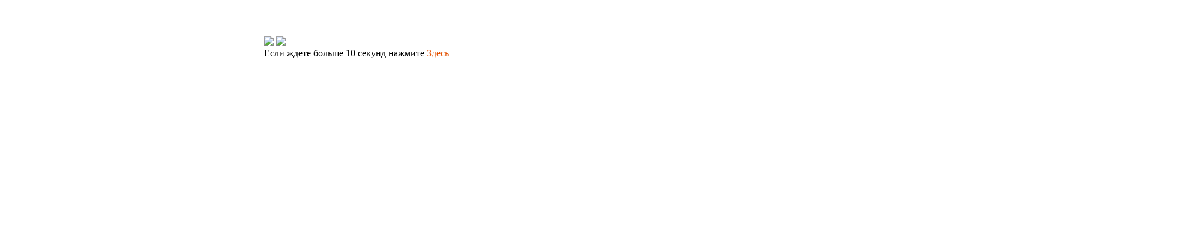

--- FILE ---
content_type: text/html; charset=UTF-8
request_url: http://its.sumy.ua/projects/MakDen/
body_size: 9218
content:
<!DOCTYPE html PUBLIC "-//W3C//DTD XHTML 1.0 Transitional//EN" "http://www.w3.org/TR/xhtml1/DTD/xhtml1-transitional.dtd">
<html xmlns="http://www.w3.org/1999/xhtml">
<head>
<link rel="icon" href="/images/favicon.ico" type="image/x-icon">
<link rel="shortcut icon" href="/images/favicon.ico" type="image/x-icon"> 
<meta http-equiv="X-UA-Compatible" content="IE=EmulateIE7" />
<meta http-equiv="Content-Type" content="text/html; charset=UTF-8" />
<link href="/bitrix/js/main/core/css/core.css?1349610510" type="text/css" rel="stylesheet" />
<link href="/bitrix/templates/modern/components/bitrix/search.title/head/style.css?1349611069" type="text/css" rel="stylesheet" />
<link href="/bitrix/templates/modern/components/bitrix/news/success_history/bitrix/news.detail/.default/style.css?1449137727" type="text/css" rel="stylesheet" />
<link href="/bitrix/components/franchise/franchise.calendar/templates/.default/style.css?1349610532" type="text/css" rel="stylesheet" />
<link href="/bitrix/templates/modern/styles.css?1527776399" type="text/css" rel="stylesheet" />
<link href="/bitrix/templates/modern/template_styles.css?1528189878" type="text/css" rel="stylesheet" />
<script type="text/javascript" src="/bitrix/js/main/core/core.js?1349610510"></script>
<script type="text/javascript">BX.message({'LANGUAGE_ID':'ru','FORMAT_DATE':'DD.MM.YYYY','FORMAT_DATETIME':'DD.MM.YYYY HH:MI:SS','COOKIE_PREFIX':'BITRIX_SM','bitrix_sessid':'8d655a2e8e7da69ebabdb509c159b9e8','SITE_ID':'s1','JS_CORE_LOADING':'Загрузка...','JS_CORE_WINDOW_CLOSE':'Закрыть','JS_CORE_WINDOW_EXPAND':'Развернуть','JS_CORE_WINDOW_NARROW':'Свернуть в окно','JS_CORE_WINDOW_SAVE':'Сохранить','JS_CORE_WINDOW_CANCEL':'Отменить','JS_CORE_H':'ч','JS_CORE_M':'м','JS_CORE_S':'с'})</script>
<script type="text/javascript" src="/bitrix/js/main/core/core_ajax.js?1349610510"></script>
<script type="text/javascript" src="/bitrix/js/main/session.js?1349610510"></script>
<script type="text/javascript">
bxSession.Expand(1440, '8d655a2e8e7da69ebabdb509c159b9e8', false, 'ffeba3902b7d02506f690da4618a2605');
</script>
<script type="text/javascript" src="/bitrix/components/bitrix/search.title/script.js?1349610547"></script>
<title>Рекомендаційний лист ЧПКФ &quot; Издательство &quot;МакДен&quot; - Внедренные решения - ФОП Казбан О.М.</title>

<link href="/bitrix/templates/modern/styles_addition.css" rel="stylesheet" type="text/css" />
	<script src="/bitrix/templates/modern/js/jquery.min.js"></script>
	<script src="/bitrix/templates/modern/js/jquery.easing.1.3.js"></script>
	<script src="/bitrix/templates/modern/js/slides.min.jquery.js"></script>
	<script src="/bitrix/templates/modern/js/jquery.cookie.js"></script>
<link href="/bitrix/templates/modern/up.css" rel="stylesheet" type="text/css" />	
<script type="text/javascript" src="/bitrix/templates/modern/js/up.js"></script>
<script type="text/javascript" src="/bitrix/templates/modern/js/radio.js"></script>
<script  type='text/javascript' >
		$(document).ready(function() {		
			$('.close a').click(function() {
				var textSize = $(this).parent().attr('class');
				$('.avt1').removeClass('avt avt1').addClass('avt');
				return false;
			});
			$('#slides').slides({
				play: 10000,
				pause: 10000,
				hoverPause: true
			});
			$('#dialog').jqm();
	});
</script>
<!--[if IE]>
<link href="/bitrix/templates/modern/styles_ie.css" rel="stylesheet" type="text/css" />
<![endif]-->
<!--[if IE 7]>
<link href="/bitrix/templates/modern/styles_ie7.css" rel="stylesheet" type="text/css" />
<![endif]-->
<!--[if IE 6]>
<link href="/bitrix/templates/modern/styles_ie6.css" rel="stylesheet" type="text/css" />
<script type="text/javascript" src="/bitrix/templates/modern/js/DD_belatedPNG.js"></script>
<script type="text/javascript">
DD_belatedPNG.fix('div, ul, li, span, img, a');
</script>
<![endif]-->
</head>
<body>






<style>

.parent {
z-index:100000;
	background:white;
    width: 100%;
    height: 100%;
    position: absolute;
    top: 0;
    left: 0;
    overflow: auto;
}
.parent1 {
z-index:1;
	background:white;
    width: 100%;
    height: 100%;
    position: absolute;
    top: 0;
    left: 0;
    overflow: auto;
}

.block{
    width: 400px;
    height: 400px;
    position: absolute;
    top: 50%;
    left: 50%;
    margin: -300px 0 0 -200px;
}
.logo{
	margin-top:-120px;
}
.content_red{
	font-family:Tahoma;
}

a.redirect_link{
	text-decoration:none;
	font-family:Tahoma;
	color:#e35100;
	border-radius:16px;
	
}

a.redirect_link:hover{
	color:#4090ff;
	outline:none;
}
</style>

<div class="parent1"></div>
<div class="parent">

<div class="block">
<span align="center" class="content_red">
<img src="loading.gif">
<img class="logo" src="itlab_logo.png"><br/>
	Если ждете больше 10 секунд нажмите <a id="redirect_link" class="redirect_link" href="http://itlab.org.ua/">Здесь</a>
</span>
</div>
<script>
var height = $(window).height();
$('.parent').css('height', height);
function foo() {
	$('#redirect_link')[0].click();
		}
	setTimeout(foo, 5000);
	

</script>
</div>










<div style="text-align: right;">сайт находится в тестовом режиме</div>
<div id="layer">
	<div class="layer_body">
		<div id="header">
			<div class="header">
				<div class="find">
					<div class="find_block">
						<ul>
							<li class="home" title="На головну сторінку">
								<a href="/"></a>
							</li>
							<li class="map"  title="Карта сайта">
								<a href="/sitemap/"></a>
							</li>
							<li class="mail" title="Контакти">
								<a href="/contacts/"></a>
							</li>							
						</ul>
						<div id="title-search"> 
								<div id="title-search">
		<form action="/search/index.php" name="search">
			<input class="text" id="title-search-input" type="text" name="q" value="Поиск по сайту" size="40" maxlength="50" autocomplete="off" onfocus="javascript:if(this.value == 'Поиск по сайту') this.value = '';" onblur="javascript:if(this.value == '') { this.value = 'Поиск по сайту';}" value="Поиск по сайту"/>
				
			<input name="s" class="button" type="submit" value="&nbsp" />
		</form>
	</div>
<script type="text/javascript">
var jsControl = new JCTitleSearch({
	//'WAIT_IMAGE': '/bitrix/themes/.default/images/wait.gif',
	'AJAX_PAGE' : '/projects/MakDen/',
	'CONTAINER_ID': 'title-search',
	'INPUT_ID': 'title-search-input',
	'MIN_QUERY_LEN': 2
});
</script>
 
						</div>						
					</div>
					<a href="/" title="На головну сторінку"><span class="logo"></span></a>
					<a href="http://www.unionba.com.ua" title="САБ"><span class="logo_SAB"></span></a>
				</div>
				<div class="cart"></div>
				<div class="info">
						
		
	<div class="login">
			<div style="position:relative;z-index:1000;">
					<a href="#" class="jqModal">Войти</a>					
					<form action="/projects/MakDen/" style="height:0px; margin:0px;" method="post">
													<input type='hidden' name='backurl' value='/projects/MakDen/index.php' />
																		<input type="hidden" name="AUTH_FORM" value="Y" />
						<input type="hidden" name="TYPE" value="AUTH" />
						<span class="avt_tab jqmWindow" id="dialog">
							 <table width="180px"  cellpadding="0" cellspacing="0">
							  <tr>
								   <td valign="top">
									   <span style="float:left; display:block; width:130px; color: #F05C23; font-weight:bold;">Вход</span>
										<div class="close " >
										  <a href="#" class="exit jqmClose">
												<img src="/images/close.gif" alt="" height="12px" width="12px" style="float: right; margin:6px 3px 0 0;" />
										   </a>
										</div>
								   </td>
							  </tr>
							  <tr>
								   <td valign="top">
										 <label class="lab1" for="id1_avt">Логин:</label>
										 <input type="text" maxlength="20" name="USER_LOGIN" class="log" id="id1_avt" value="" maxlength="50" size="12" tabindex="1"/>
								   </td>
							  </tr>
							  <tr>
								   <td valign="top">
										 <label class="lab1" for="id2_avt">Пароль:</label>
										 <input type="password" name="USER_PASSWORD" maxlength="20" class="log" id="id2_avt" maxlength="50" size="12" tabindex="2"/>
									   
								   </td>
							  </tr>
							  								   <tr>
									   <td valign="top">
										   <div style="padding:5px 0 0 0;">
										   <input class="check" name="USER_REMEMBER" id="id3_avt" type="checkbox" value="Y"  tabindex="3" checked="checked"/>
										   <label class="check1" for="id3_avt">Запомнить меня</label>
										   </div>
									   </td>
								  </tr>
														  <tr>
								   <td valign="top">
									   <input class="go" type="submit" name="Login" value=" &nbsp; " tabindex="4" />
								   </td>
							  </tr>
							  <tr>
								   <td valign="top" style="padding: 5px 10px;">
								   										<a href="/auth/?forgot_password=yes&amp;backurl=%2Fprojects%2FMakDen%2Findex.php" class="ob">Забыли пароль?</a>
								   </td>
							  </tr>
							 </table>
						   </span>
					</form>
			</div>
	</div>

					<div class="clear"></div>
					
					<table cellpadding="0" cellspacing="0" border="0">
						<tr>
							<td class="first">
								<div class="call"></div>
							</td>
							<td colspan="2" valign="bottom">
								<span class="big"></span><span class="big">+38(0542) 77 66 01, +38(050) 307 62 78</span>
							</td>
						</tr>
						<tr>
							<td class="first ot" style="vertical-align:top; height:15px;">
															</td>
							<td colspan="2" valign="bottom" align="right"> <!-- <td class="second ot"> -->
																<span style="font-size: 12pt; word-wrap: normal;">
                                                                        E-mail: <b><a style="font-size:12pt; color:#999a9b;" href="mailto:info@its.sumy.ua">info@its.sumy.ua</a></b>
                                                                </span>
							</td>
						<!--	<td class="third ot" rowspan="2">
								<div class="online_block">
									<a href="/request/"><span class="online">Онлайн консультант</span></a>
								</div>
							</td> -->
						</tr>
						<tr>
							<td class="first ot1" style="vertical-align:top;">
															</td>
							<td class="second ot1" style="vertical-align:top;">
															</td>
							<td class="third"></td>
						</tr>
					</table>
				</div>
			</div>
		</div>
	<div class="clear"></div>
		<div id="main">
			<div class="menu">
				
<ul>
	
	
					<li>
				<a href="/about/" class="left_menu">
					<span class="item">
						<span class="text">
							<span>Про компанію</span>
						</span>
					</span>
				</a>
				<ul class="sub_menu">
		
	
	
	
	
		
							<li>
					<span>
						<a href="/about/">
							Про нас						</a>
					</span>
				</li>
			
		
	
	
	
	
		
							<li>
					<span>
						<a href="/about/news/">
							Новини						</a>
					</span>
				</li>
			
		
	
	
	
	
		
							<li>
					<span>
						<a href="/about/status/">
							Статуси компанії						</a>
					</span>
				</li>
			
		
	
	
	
	
		
							<li>
					<span>
						<a href="/about/job/">
							Робота в компанії						</a>
					</span>
				</li>
			
		
	
	
	
	
		
							<li>
					<span>
						<a href="/about/discounts/">
							Спеціальні пропозиції						</a>
					</span>
				</li>
			
		
	
	
			</ul></li>	
	
					<li>
				<a href="/service/" class="">
					<span class="item">
						<span class="text">
							<span>Послуги</span>
						</span>
					</span>
				</a>
				<ul class="sub_menu">
		
	
	
	
	
		
							<li>
					<span>
						<a href="/service/consult/">
							Консультації з вибору програмного забезпечення						</a>
					</span>
				</li>
			
		
	
	
	
	
		
							<li>
					<span>
						<a href="/service/setup/">
							Доставка і установка						</a>
					</span>
				</li>
			
		
	
	
	
	
		
							<li>
					<span>
						<a href="/service/customize/">
							Настройка та впровадження						</a>
					</span>
				</li>
			
		
	
	
	
	
		
							<li>
					<span>
						<a href="/service/support/">
							Супровід						</a>
					</span>
				</li>
			
		
	
	
	
	
		
							<li>
					<span>
						<a href="/service/its/">
							ІТС						</a>
					</span>
				</li>
			
		
	
	
	
	
		
							<li>
					<span>
						<a href="/service/price/">
							Вартість						</a>
					</span>
				</li>
			
		
	
	
			</ul></li>	
	
					<li>
				<a href="/catalog/" class="">
					<span class="item">
						<span class="text">
							<span>Продукти</span>
						</span>
					</span>
				</a>
				<ul class="sub_menu">
		
	
	
	
	
		
							<li>
					<span>
						<a href="/catalog/1S_Predpriyatie_8/">
							Програмна продукція						</a>
					</span>
				</li>
			
		
	
	
			</ul></li>	
	
		
							<li>
					<a href="/price-list/" class="">
						<span class="item">
							<span class="text">
								<span>Прайс лист</span>
							</span>
						</span>
					</a>
				</li>
			
		
	
	
	
	
					<li>
				<a href="/projects/" class=" item-selected">
					<span class="item">
						<span class="text">
							<span>Наш досвід</span>
						</span>
					</span>
				</a>
				<ul class="sub_menu">
		
	
	
	
	
		
							<li>
					<span>
						<a href="/projects/">
							Історії успіху						</a>
					</span>
				</li>
			
		
	
	
	
	
		
							<li>
					<span>
						<a href="/projects/clients/">
							Наші клієнти						</a>
					</span>
				</li>
			
		
	
	
			</ul></li>	
	
		
							<li class="last">
					<a href="/contacts/" class="">
						<span class="item">
							<span class="text">
								<span>Контакти</span>
							</span>
						</span>
					</a>
				</li>
			
		
	
	


</ul>
<div class="clear"></div>
  
			</div>
			<div class="clear"></div>
							<div class="left_side1">
						<ul class="menu_gray">
					<li><div class="head">Наш досвід</div></li>
			
						<li>
					<span class="t"></span>
					<span class="selected block"><a href="/projects/">Історії успіху</a></span>
				</li>
			
						<li>
					<span class="t"></span>
					<span class="block"><a href="/projects/clients/">Наші клієнти</a></span>
				</li>
			
			
	</ul>
					
												<ul class="menu_gray">
					<li><div class="head">Продукти</div></li>
			
						<li>
					<span class="t"></span>
					<span class="block"><a href="/catalog/1S_Predpriyatie_8/">Програмна продукція</a></span>
				</li>
			
			
	</ul>
																	<ul class="menu_gray">
					<li><div class="head">Послуги</div></li>
			
						<li>
					<span class="t"></span>
					<span class="block"><a href="/service/consult/">Консультації з вибору програмного забезпечення</a></span>
				</li>
			
						<li>
					<span class="t"></span>
					<span class="block"><a href="/service/setup/">Доставка і установка</a></span>
				</li>
			
						<li>
					<span class="t"></span>
					<span class="block"><a href="/service/customize/">Настройка та впровадження</a></span>
				</li>
			
						<li>
					<span class="t"></span>
					<span class="block"><a href="/service/support/">Супровід</a></span>
				</li>
			
						<li>
					<span class="t"></span>
					<span class="block"><a href="/service/its/">ІТС</a></span>
				</li>
			
						<li>
					<span class="t"></span>
					<span class="block"><a href="/service/price/">Вартість</a></span>
				</li>
			
			
	</ul>
											
					
<ul class="menu_ban" id="buttonsLeftList"> 
<!-- <li class="one"><a id="bxid_947519" href="/upload/primer.xls" title="Прайс-лист" ></a></li> -->
 
  <li class="one"><a href="/price-list/" title="Прайс-лист" ></a></li>
 
<!--  <li class="two"><a href="/request/" title="Заявка" ></a></li> -->
 </ul>
				
					<ul class="menu_ban1">
						<li class="one"><a href="/projects/" title="Внедренные решения"><img src="/bitrix/templates/modern/images/vnedr.png" alt="Внедренные решения"/></a></li>
												
					</ul>
				</div>
				<div class="right_side1">
					<div class="navigation"><ul><li class="page"><a href="/" title="Головна">Головна</a><span>></span></li><li class="end"><span>Наш досвід</span></li></ul></div>  
					<h1>Рекомендаційний лист ЧПКФ &quot; Издательство &quot;МакДен&quot;</h1>     
					<div class="page">
			<div class="news-detail">
	<!-- Andrey -->
		<img class="detail_picture" border="0" src="/upload/iblock/cfc/makden.jpg" width="100%" alt="Рекомендаційний лист ЧПКФ &quot; Издательство &quot;МакДен&quot;"  title="Рекомендаційний лист ЧПКФ &quot; Издательство &quot;МакДен&quot;" />

<!--		<img class="detail_picture" border="0" src="/upload/iblock/cfc/makden.jpg" width="848" height="1200" alt="Рекомендаційний лист ЧПКФ &quot; Издательство &quot;МакДен&quot;"  title="Рекомендаційний лист ЧПКФ &quot; Издательство &quot;МакДен&quot;" />
-->

							
<pre>ЧПКФ &quot;Издательство &laquo;Макден&raquo; - издательский дом, который успешно работает на рынке Украины с 1999 года. Основными направлениями нашей деятельности является издание учебной, художественной литературы, оказание различных видов полиграфических услуг.</pre>
 
<p>На протяжении пяти лет учет велся в 1С:Предприятие 7.7 «Бухгалтерский учет для Украины». Но в связи с введением ряда новых услуг было принято решение о переходе на &quot;1С:Предприятие 8. Бухгалтерия для Украины&quot;. Данный программный продукт был выбран как максимально адаптированный к учету нашего предприятия. Но, к сожалению, не отвечающий в полной мере специфике нашего учета.</p>
 
<p>Мы обратились в компанию ФЛП Казбан А.Н. для приобретения и дальнейшей доработки данного программного продукта для нужд предприятия. </p>
 
<p>В 2014 году специалистами ФЛП Казбан А.Н.была начата работа по запуску и адаптации программы для нашего предприятия.</p>
 
<p>На предприятии было автоматизировано 2 рабочих места. </p>
 
<p>В течение 2014 &ndash; 2015 годов программа была доработана: учтена специфика полиграфического производства. 
  <br />
 В результате внедрения программного продукта «1С:Предприятие 8. Бухгалтерия для Украины» на предприятии автоматизированы: 
  <br />
 &bull; бухгалтерский и налоговый учет. 
  <br />
 • расчет заработной платы. 
  <br />
 • учет производства. 
  <br />
 • учет основных средств и нематериальных активов.</p>
 
<p> Подписан договор о дальнейшем сотрудничестве - будет осуществляться информационно технологическое обслуживание. Установлен сервис сдачи электронной отчетности «1С:Звит».</p>
 
<p> 
  <br />
 Мы удовлетворены результатами автоматизации, т.к. использование программы позволило повысить эффективность работы и гарантировать соответствие отчетности требованиям действующего законодательства. Выражаем благодарность специалистам компании ФЛП Казбан А.Н. за внедрение программы. 
  <br />
 
  <br />
 Дата начала промышленной эксплуатации 01.06.2015г.</p>
 
<p> </p>
 
<p> </p>
 
<table> 
  <tbody> 
    <tr> <td style="border-image: none 100% / 1 / 0 stretch;"> 
        <p>Директор</p>
       </td> <td style="border-image: none 100% / 1 / 0 stretch;"> 
        <p align="right">Циганенко Наталья Васильевна</p>
       </td> </tr>
   </tbody>
 </table>
 
<p> </p>
 
<p>01.06.2015 </p>
 
<p> </p>
 
<p> </p>
 
<p> </p>
 
<p align="left">Соответствие потребностям организации: <b>5</b> 
  <br />
 Удобство работы с программой: <b>5 </b> 
  <br />
 Оценка качества работы партнера &quot;1С&quot;:<b> 5</b> 
  <br />
 Рекомендовано ли коллегам использовать данное решение для автоматизации деятельности: <b>Да</b></p>
  		<div style="clear:both"></div>
	<br />
			</div>
<p><noindex><a rel="nofollow" href="/projects/">Все  истории успеха</a></noindex></p>
 
<br />
 
<br />
 
<br />
 
<!--
 <img id="bxid_331500" src="/bitrix/components/bitrix/photogallery.detail.list.ex/images/icon.gif" /> 

-->
 
<br />
   
<br />
 		
						</div>
			</div>
			<div class="clear"></div>
				</div>
	</div>
	<div id="footer">
		<div class="up">	
		</div>
		<div class="c">
			<div class="usl">
				<div class="name">Послуги</div>
					<ul>	
									<li><span> - </span><a href="/service/consult/">Консультації з вибору програмного забезпечення</a></li>
										<li><span> - </span><a href="/service/setup/">Доставка і установка</a></li>
										<li><span> - </span><a href="/service/customize/">Настройка та впровадження</a></li>
										<li><span> - </span><a href="/service/support/">Супровід</a></li>
										<li><span> - </span><a href="/service/its/">ІТС</a></li>
										<li><span> - </span><a href="/service/price/">Вартість</a></li>
				
	</ul>
<div class="clear"></div>
				
			</div>
			<div class="prod">
				<div class="name">Продукти</div>
					<ul>	
									<li><span> - </span><a href="/catalog/1S_Predpriyatie_8/">Програмна продукція</a></li>
				
	</ul>
<div class="clear"></div>
				
			</div>
			<div class="kalend">
				<div class="name">Виробничий календар</div>
					<div class="calend-div-item">
			<div id="calend">
						
					<table border="0" cellspacing="1" cellpadding="0" class="month"  style="display:none;" id="month1"><tr><td colspan="7" class="montitle">Январь<a class="right_t" href="javascript:void(0);" onClick="$('.month').css('display','none');$('#month2').css('display','');" rel="nofollow" title="Февраль"><img style="padding-bottom:2px" src="/bitrix/templates/modern/images/right_t.png" alt=">"/></a></td></tr><tr><th class="glav-c ">Пн</th><th class="glav-c ">Вт</th><th class="glav-c ">Ср</th><th class="glav-c ">Чт</th><th class="glav-c ">Пт</th><th class="glav-c marked">Сб</th><th class="glav-c marked">Вс</th></tr>
		<tr class="line">	
					<td colspan="7">
					</td>
		</tr><tr><td>&nbsp;</td><td>&nbsp;</td><td class=" ">1</td><td class=" ">2</td><td class=" ">3</td><td class=" marked">4</td><td class=" marked">5</td></tr><tr><td class=" ">6</td><td class=" ">7</td><td class=" ">8</td><td class=" ">9</td><td class=" ">10</td><td class=" marked">11</td><td class=" marked">12</td></tr><tr><td class=" ">13</td><td class=" ">14</td><td class=" ">15</td><td class=" ">16</td><td class=" ">17</td><td class=" marked">18</td><td class=" marked">19</td></tr><tr><td class=" ">20</td><td class=" ">21</td><td class=" ">22</td><td class=" ">23</td><td class=" ">24</td><td class=" marked">25</td><td class=" marked">26</td></tr><tr><td class=" ">27</td><td class=" ">28</td><td class=" ">29</td><td class=" ">30</td><td class=" ">31</td><td>&nbsp;</td><td>&nbsp;</td></tr></table>		
						
					<table border="0" cellspacing="1" cellpadding="0" class="month"  style="display:none;" id="month2"><tr><td colspan="7" class="montitle"><a class="left_t" href="javascript:void(0);" onClick="$('.month').css('display','none');$('#month1').css('display','');" rel="nofollow" title="Январь"><img style="padding-bottom:2px" src="/bitrix/templates/modern/images/left_t.png" alt="<"/></a>Февраль<a class="right_t" href="javascript:void(0);" onClick="$('.month').css('display','none');$('#month3').css('display','');" rel="nofollow" title="Март"><img style="padding-bottom:2px" src="/bitrix/templates/modern/images/right_t.png" alt=">"/></a></td></tr><tr><th class="glav-c ">Пн</th><th class="glav-c ">Вт</th><th class="glav-c ">Ср</th><th class="glav-c ">Чт</th><th class="glav-c ">Пт</th><th class="glav-c marked">Сб</th><th class="glav-c marked">Вс</th></tr>
		<tr class="line">	
					<td colspan="7">
					</td>
		</tr><tr><td>&nbsp;</td><td>&nbsp;</td><td>&nbsp;</td><td>&nbsp;</td><td>&nbsp;</td><td class=" marked">1</td><td class=" marked">2</td></tr><tr><td class=" ">3</td><td class=" ">4</td><td class=" ">5</td><td class=" ">6</td><td class=" ">7</td><td class=" marked">8</td><td class=" marked">9</td></tr><tr><td class=" ">10</td><td class=" ">11</td><td class=" ">12</td><td class=" ">13</td><td class=" ">14</td><td class=" marked">15</td><td class=" marked">16</td></tr><tr><td class=" ">17</td><td class=" ">18</td><td class=" ">19</td><td class=" ">20</td><td class=" ">21</td><td class=" marked">22</td><td class=" marked">23</td></tr><tr><td class=" ">24</td><td class=" ">25</td><td class=" ">26</td><td class=" ">27</td><td class=" ">28</td><td>&nbsp;</td><td>&nbsp;</td></tr></table>		
						
					<table border="0" cellspacing="1" cellpadding="0" class="month"  style="display:none;" id="month3"><tr><td colspan="7" class="montitle"><a class="left_t" href="javascript:void(0);" onClick="$('.month').css('display','none');$('#month2').css('display','');" rel="nofollow" title="Февраль"><img style="padding-bottom:2px" src="/bitrix/templates/modern/images/left_t.png" alt="<"/></a>Март<a class="right_t" href="javascript:void(0);" onClick="$('.month').css('display','none');$('#month4').css('display','');" rel="nofollow" title="Апрель"><img style="padding-bottom:2px" src="/bitrix/templates/modern/images/right_t.png" alt=">"/></a></td></tr><tr><th class="glav-c ">Пн</th><th class="glav-c ">Вт</th><th class="glav-c ">Ср</th><th class="glav-c ">Чт</th><th class="glav-c ">Пт</th><th class="glav-c marked">Сб</th><th class="glav-c marked">Вс</th></tr>
		<tr class="line">	
					<td colspan="7">
					</td>
		</tr><tr><td>&nbsp;</td><td>&nbsp;</td><td>&nbsp;</td><td>&nbsp;</td><td>&nbsp;</td><td class=" marked">1</td><td class=" marked">2</td></tr><tr><td class=" ">3</td><td class=" ">4</td><td class=" ">5</td><td class=" ">6</td><td class=" ">7</td><td class=" marked">8</td><td class=" marked">9</td></tr><tr><td class=" ">10</td><td class=" ">11</td><td class=" ">12</td><td class=" ">13</td><td class=" ">14</td><td class=" marked">15</td><td class=" marked">16</td></tr><tr><td class=" ">17</td><td class=" ">18</td><td class=" ">19</td><td class=" ">20</td><td class=" ">21</td><td class=" marked">22</td><td class=" marked">23</td></tr><tr><td class=" ">24</td><td class=" ">25</td><td class=" ">26</td><td class=" ">27</td><td class=" ">28</td><td class=" marked">29</td><td class=" marked">30</td></tr><tr><td class=" ">31</td><td>&nbsp;</td><td>&nbsp;</td><td>&nbsp;</td><td>&nbsp;</td><td>&nbsp;</td><td>&nbsp;</td></tr></table>		
						
					<table border="0" cellspacing="1" cellpadding="0" class="month"  style="display:none;" id="month4"><tr><td colspan="7" class="montitle"><a class="left_t" href="javascript:void(0);" onClick="$('.month').css('display','none');$('#month3').css('display','');" rel="nofollow" title="Март"><img style="padding-bottom:2px" src="/bitrix/templates/modern/images/left_t.png" alt="<"/></a>Апрель<a class="right_t" href="javascript:void(0);" onClick="$('.month').css('display','none');$('#month5').css('display','');" rel="nofollow" title="Май"><img style="padding-bottom:2px" src="/bitrix/templates/modern/images/right_t.png" alt=">"/></a></td></tr><tr><th class="glav-c ">Пн</th><th class="glav-c ">Вт</th><th class="glav-c ">Ср</th><th class="glav-c ">Чт</th><th class="glav-c ">Пт</th><th class="glav-c marked">Сб</th><th class="glav-c marked">Вс</th></tr>
		<tr class="line">	
					<td colspan="7">
					</td>
		</tr><tr><td>&nbsp;</td><td class=" ">1</td><td class=" ">2</td><td class=" ">3</td><td class=" ">4</td><td class=" marked">5</td><td class=" marked">6</td></tr><tr><td class=" ">7</td><td class=" ">8</td><td class=" ">9</td><td class=" ">10</td><td class=" ">11</td><td class=" marked">12</td><td class=" marked">13</td></tr><tr><td class=" ">14</td><td class=" ">15</td><td class=" ">16</td><td class=" ">17</td><td class=" ">18</td><td class=" marked">19</td><td class=" marked">20</td></tr><tr><td class=" ">21</td><td class=" ">22</td><td class=" ">23</td><td class=" ">24</td><td class=" ">25</td><td class=" marked">26</td><td class=" marked">27</td></tr><tr><td class=" ">28</td><td class=" ">29</td><td class=" ">30</td><td>&nbsp;</td><td>&nbsp;</td><td>&nbsp;</td><td>&nbsp;</td></tr></table>		
						
					<table border="0" cellspacing="1" cellpadding="0" class="month"  style="display:none;" id="month5"><tr><td colspan="7" class="montitle"><a class="left_t" href="javascript:void(0);" onClick="$('.month').css('display','none');$('#month4').css('display','');" rel="nofollow" title="Апрель"><img style="padding-bottom:2px" src="/bitrix/templates/modern/images/left_t.png" alt="<"/></a>Май<a class="right_t" href="javascript:void(0);" onClick="$('.month').css('display','none');$('#month6').css('display','');" rel="nofollow" title="Июнь"><img style="padding-bottom:2px" src="/bitrix/templates/modern/images/right_t.png" alt=">"/></a></td></tr><tr><th class="glav-c ">Пн</th><th class="glav-c ">Вт</th><th class="glav-c ">Ср</th><th class="glav-c ">Чт</th><th class="glav-c ">Пт</th><th class="glav-c marked">Сб</th><th class="glav-c marked">Вс</th></tr>
		<tr class="line">	
					<td colspan="7">
					</td>
		</tr><tr><td>&nbsp;</td><td>&nbsp;</td><td>&nbsp;</td><td class=" ">1</td><td class=" ">2</td><td class=" marked">3</td><td class=" marked">4</td></tr><tr><td class=" ">5</td><td class=" ">6</td><td class=" ">7</td><td class=" ">8</td><td class=" ">9</td><td class=" marked">10</td><td class=" marked">11</td></tr><tr><td class=" ">12</td><td class=" ">13</td><td class=" ">14</td><td class=" ">15</td><td class=" ">16</td><td class=" marked">17</td><td class=" marked">18</td></tr><tr><td class=" ">19</td><td class=" ">20</td><td class=" ">21</td><td class=" ">22</td><td class=" ">23</td><td class=" marked">24</td><td class=" marked">25</td></tr><tr><td class=" ">26</td><td class=" ">27</td><td class=" ">28</td><td class=" ">29</td><td class=" ">30</td><td class=" marked">31</td><td>&nbsp;</td></tr></table>		
						
					<table border="0" cellspacing="1" cellpadding="0" class="month"  style="display:none;" id="month6"><tr><td colspan="7" class="montitle"><a class="left_t" href="javascript:void(0);" onClick="$('.month').css('display','none');$('#month5').css('display','');" rel="nofollow" title="Май"><img style="padding-bottom:2px" src="/bitrix/templates/modern/images/left_t.png" alt="<"/></a>Июнь<a class="right_t" href="javascript:void(0);" onClick="$('.month').css('display','none');$('#month7').css('display','');" rel="nofollow" title="Июль"><img style="padding-bottom:2px" src="/bitrix/templates/modern/images/right_t.png" alt=">"/></a></td></tr><tr><th class="glav-c ">Пн</th><th class="glav-c ">Вт</th><th class="glav-c ">Ср</th><th class="glav-c ">Чт</th><th class="glav-c ">Пт</th><th class="glav-c marked">Сб</th><th class="glav-c marked">Вс</th></tr>
		<tr class="line">	
					<td colspan="7">
					</td>
		</tr><tr><td>&nbsp;</td><td>&nbsp;</td><td>&nbsp;</td><td>&nbsp;</td><td>&nbsp;</td><td>&nbsp;</td><td class=" marked">1</td></tr><tr><td class=" ">2</td><td class=" ">3</td><td class=" ">4</td><td class=" ">5</td><td class=" ">6</td><td class=" marked">7</td><td class=" marked">8</td></tr><tr><td class=" ">9</td><td class=" ">10</td><td class=" ">11</td><td class=" ">12</td><td class=" ">13</td><td class=" marked">14</td><td class=" marked">15</td></tr><tr><td class=" ">16</td><td class=" ">17</td><td class=" ">18</td><td class=" ">19</td><td class=" ">20</td><td class=" marked">21</td><td class=" marked">22</td></tr><tr><td class=" ">23</td><td class=" ">24</td><td class=" ">25</td><td class=" ">26</td><td class=" ">27</td><td class=" marked">28</td><td class=" marked">29</td></tr><tr><td class=" ">30</td><td>&nbsp;</td><td>&nbsp;</td><td>&nbsp;</td><td>&nbsp;</td><td>&nbsp;</td><td>&nbsp;</td></tr></table>		
						
					<table border="0" cellspacing="1" cellpadding="0" class="month"  id="month7"><tr><td colspan="7" class="montitle"><a class="left_t" href="javascript:void(0);" onClick="$('.month').css('display','none');$('#month6').css('display','');" rel="nofollow" title="Июнь"><img style="padding-bottom:2px" src="/bitrix/templates/modern/images/left_t.png" alt="<"/></a>Июль<a class="right_t" href="javascript:void(0);" onClick="$('.month').css('display','none');$('#month8').css('display','');" rel="nofollow" title="Август"><img style="padding-bottom:2px" src="/bitrix/templates/modern/images/right_t.png" alt=">"/></a></td></tr><tr><th class="glav-c ">Пн</th><th class="glav-c ">Вт</th><th class="glav-c ">Ср</th><th class="glav-c ">Чт</th><th class="glav-c ">Пт</th><th class="glav-c marked">Сб</th><th class="glav-c marked">Вс</th></tr>
		<tr class="line">	
					<td colspan="7">
					</td>
		</tr><tr><td>&nbsp;</td><td class=" ">1</td><td class=" ">2</td><td class=" ">3</td><td class=" ">4</td><td class=" marked">5</td><td class=" marked">6</td></tr><tr><td class=" ">7</td><td class=" ">8</td><td class=" ">9</td><td class=" ">10</td><td class=" ">11</td><td class=" marked">12</td><td class=" today marked"><span class="" title="Сегодня ">13</span></td></tr><tr><td class=" ">14</td><td class=" ">15</td><td class=" ">16</td><td class=" ">17</td><td class=" ">18</td><td class=" marked">19</td><td class=" marked">20</td></tr><tr><td class=" ">21</td><td class=" ">22</td><td class=" ">23</td><td class=" ">24</td><td class=" ">25</td><td class=" marked">26</td><td class=" marked">27</td></tr><tr><td class=" ">28</td><td class=" ">29</td><td class=" ">30</td><td class=" ">31</td><td>&nbsp;</td><td>&nbsp;</td><td>&nbsp;</td></tr></table>		
						
					<table border="0" cellspacing="1" cellpadding="0" class="month"  style="display:none;" id="month8"><tr><td colspan="7" class="montitle"><a class="left_t" href="javascript:void(0);" onClick="$('.month').css('display','none');$('#month7').css('display','');" rel="nofollow" title="Июль"><img style="padding-bottom:2px" src="/bitrix/templates/modern/images/left_t.png" alt="<"/></a>Август<a class="right_t" href="javascript:void(0);" onClick="$('.month').css('display','none');$('#month9').css('display','');" rel="nofollow" title="Сентябрь"><img style="padding-bottom:2px" src="/bitrix/templates/modern/images/right_t.png" alt=">"/></a></td></tr><tr><th class="glav-c ">Пн</th><th class="glav-c ">Вт</th><th class="glav-c ">Ср</th><th class="glav-c ">Чт</th><th class="glav-c ">Пт</th><th class="glav-c marked">Сб</th><th class="glav-c marked">Вс</th></tr>
		<tr class="line">	
					<td colspan="7">
					</td>
		</tr><tr><td>&nbsp;</td><td>&nbsp;</td><td>&nbsp;</td><td>&nbsp;</td><td class=" ">1</td><td class=" marked">2</td><td class=" marked">3</td></tr><tr><td class=" ">4</td><td class=" ">5</td><td class=" ">6</td><td class=" ">7</td><td class=" ">8</td><td class=" marked">9</td><td class=" marked">10</td></tr><tr><td class=" ">11</td><td class=" ">12</td><td class=" ">13</td><td class=" ">14</td><td class=" ">15</td><td class=" marked">16</td><td class=" marked">17</td></tr><tr><td class=" ">18</td><td class=" ">19</td><td class=" ">20</td><td class=" ">21</td><td class=" ">22</td><td class=" marked">23</td><td class=" marked">24</td></tr><tr><td class=" ">25</td><td class=" ">26</td><td class=" ">27</td><td class=" ">28</td><td class=" ">29</td><td class=" marked">30</td><td class=" marked">31</td></tr><tr><td>&nbsp;</td><td>&nbsp;</td><td>&nbsp;</td><td>&nbsp;</td><td>&nbsp;</td><td>&nbsp;</td><td>&nbsp;</td></tr></table>		
						
					<table border="0" cellspacing="1" cellpadding="0" class="month"  style="display:none;" id="month9"><tr><td colspan="7" class="montitle"><a class="left_t" href="javascript:void(0);" onClick="$('.month').css('display','none');$('#month8').css('display','');" rel="nofollow" title="Август"><img style="padding-bottom:2px" src="/bitrix/templates/modern/images/left_t.png" alt="<"/></a>Сентябрь<a class="right_t" href="javascript:void(0);" onClick="$('.month').css('display','none');$('#month10').css('display','');" rel="nofollow" title="Октябрь"><img style="padding-bottom:2px" src="/bitrix/templates/modern/images/right_t.png" alt=">"/></a></td></tr><tr><th class="glav-c ">Пн</th><th class="glav-c ">Вт</th><th class="glav-c ">Ср</th><th class="glav-c ">Чт</th><th class="glav-c ">Пт</th><th class="glav-c marked">Сб</th><th class="glav-c marked">Вс</th></tr>
		<tr class="line">	
					<td colspan="7">
					</td>
		</tr><tr><td class=" ">1</td><td class=" ">2</td><td class=" ">3</td><td class=" ">4</td><td class=" ">5</td><td class=" marked">6</td><td class=" marked">7</td></tr><tr><td class=" ">8</td><td class=" ">9</td><td class=" ">10</td><td class=" ">11</td><td class=" ">12</td><td class=" marked">13</td><td class=" marked">14</td></tr><tr><td class=" ">15</td><td class=" ">16</td><td class=" ">17</td><td class=" ">18</td><td class=" ">19</td><td class=" marked">20</td><td class=" marked">21</td></tr><tr><td class=" ">22</td><td class=" ">23</td><td class=" ">24</td><td class=" ">25</td><td class=" ">26</td><td class=" marked">27</td><td class=" marked">28</td></tr><tr><td class=" ">29</td><td class=" ">30</td><td>&nbsp;</td><td>&nbsp;</td><td>&nbsp;</td><td>&nbsp;</td><td>&nbsp;</td></tr></table>		
						
					<table border="0" cellspacing="1" cellpadding="0" class="month"  style="display:none;" id="month10"><tr><td colspan="7" class="montitle"><a class="left_t" href="javascript:void(0);" onClick="$('.month').css('display','none');$('#month9').css('display','');" rel="nofollow" title="Сентябрь"><img style="padding-bottom:2px" src="/bitrix/templates/modern/images/left_t.png" alt="<"/></a>Октябрь<a class="right_t" href="javascript:void(0);" onClick="$('.month').css('display','none');$('#month11').css('display','');" rel="nofollow" title="Ноябрь"><img style="padding-bottom:2px" src="/bitrix/templates/modern/images/right_t.png" alt=">"/></a></td></tr><tr><th class="glav-c ">Пн</th><th class="glav-c ">Вт</th><th class="glav-c ">Ср</th><th class="glav-c ">Чт</th><th class="glav-c ">Пт</th><th class="glav-c marked">Сб</th><th class="glav-c marked">Вс</th></tr>
		<tr class="line">	
					<td colspan="7">
					</td>
		</tr><tr><td>&nbsp;</td><td>&nbsp;</td><td class=" ">1</td><td class=" ">2</td><td class=" ">3</td><td class=" marked">4</td><td class=" marked">5</td></tr><tr><td class=" ">6</td><td class=" ">7</td><td class=" ">8</td><td class=" ">9</td><td class=" ">10</td><td class=" marked">11</td><td class=" marked">12</td></tr><tr><td class=" ">13</td><td class=" ">14</td><td class=" ">15</td><td class=" ">16</td><td class=" ">17</td><td class=" marked">18</td><td class=" marked">19</td></tr><tr><td class=" ">20</td><td class=" ">21</td><td class=" ">22</td><td class=" ">23</td><td class=" ">24</td><td class=" marked">25</td><td class=" marked">26</td></tr><tr><td class=" ">27</td><td class=" ">28</td><td class=" ">29</td><td class=" ">30</td><td class=" ">31</td><td>&nbsp;</td><td>&nbsp;</td></tr></table>		
						
					<table border="0" cellspacing="1" cellpadding="0" class="month"  style="display:none;" id="month11"><tr><td colspan="7" class="montitle"><a class="left_t" href="javascript:void(0);" onClick="$('.month').css('display','none');$('#month10').css('display','');" rel="nofollow" title="Октябрь"><img style="padding-bottom:2px" src="/bitrix/templates/modern/images/left_t.png" alt="<"/></a>Ноябрь<a class="right_t" href="javascript:void(0);" onClick="$('.month').css('display','none');$('#month12').css('display','');" rel="nofollow" title="Декабрь"><img style="padding-bottom:2px" src="/bitrix/templates/modern/images/right_t.png" alt=">"/></a></td></tr><tr><th class="glav-c ">Пн</th><th class="glav-c ">Вт</th><th class="glav-c ">Ср</th><th class="glav-c ">Чт</th><th class="glav-c ">Пт</th><th class="glav-c marked">Сб</th><th class="glav-c marked">Вс</th></tr>
		<tr class="line">	
					<td colspan="7">
					</td>
		</tr><tr><td>&nbsp;</td><td>&nbsp;</td><td>&nbsp;</td><td>&nbsp;</td><td>&nbsp;</td><td class=" marked">1</td><td class=" marked">2</td></tr><tr><td class=" ">3</td><td class=" ">4</td><td class=" ">5</td><td class=" ">6</td><td class=" ">7</td><td class=" marked">8</td><td class=" marked">9</td></tr><tr><td class=" ">10</td><td class=" ">11</td><td class=" ">12</td><td class=" ">13</td><td class=" ">14</td><td class=" marked">15</td><td class=" marked">16</td></tr><tr><td class=" ">17</td><td class=" ">18</td><td class=" ">19</td><td class=" ">20</td><td class=" ">21</td><td class=" marked">22</td><td class=" marked">23</td></tr><tr><td class=" ">24</td><td class=" ">25</td><td class=" ">26</td><td class=" ">27</td><td class=" ">28</td><td class=" marked">29</td><td class=" marked">30</td></tr><tr><td>&nbsp;</td><td>&nbsp;</td><td>&nbsp;</td><td>&nbsp;</td><td>&nbsp;</td><td>&nbsp;</td><td>&nbsp;</td></tr></table>		
						
					<table border="0" cellspacing="1" cellpadding="0" class="month"  style="display:none;" id="month12"><tr><td colspan="7" class="montitle"><a class="left_t" href="javascript:void(0);" onClick="$('.month').css('display','none');$('#month11').css('display','');" rel="nofollow" title="Ноябрь"><img style="padding-bottom:2px" src="/bitrix/templates/modern/images/left_t.png" alt="<"/></a>Декабрь</td></tr><tr><th class="glav-c ">Пн</th><th class="glav-c ">Вт</th><th class="glav-c ">Ср</th><th class="glav-c ">Чт</th><th class="glav-c ">Пт</th><th class="glav-c marked">Сб</th><th class="glav-c marked">Вс</th></tr>
		<tr class="line">	
					<td colspan="7">
					</td>
		</tr><tr><td class=" ">1</td><td class=" ">2</td><td class=" ">3</td><td class=" ">4</td><td class=" ">5</td><td class=" marked">6</td><td class=" marked">7</td></tr><tr><td class=" ">8</td><td class=" ">9</td><td class=" ">10</td><td class=" ">11</td><td class=" ">12</td><td class=" marked">13</td><td class=" marked">14</td></tr><tr><td class=" ">15</td><td class=" ">16</td><td class=" ">17</td><td class=" ">18</td><td class=" ">19</td><td class=" marked">20</td><td class=" marked">21</td></tr><tr><td class=" ">22</td><td class=" ">23</td><td class=" ">24</td><td class=" ">25</td><td class=" ">26</td><td class=" marked">27</td><td class=" marked">28</td></tr><tr><td class=" ">29</td><td class=" ">30</td><td class=" ">31</td><td>&nbsp;</td><td>&nbsp;</td><td>&nbsp;</td><td>&nbsp;</td></tr></table>		
						</div>
	</div>
						
			</div>
			<div class="dop">
				<div class="name">Додатково</div>
					<ul>	
									<li><span> - </span><a href="/upload/primer.xls">Прайс-лист</a></li>
										<li><span> - </span><a href="/request/">Заявка</a></li>
										<li><span> - </span><a href="/calend/">Виробничий календар</a></li>
										<li><span> - </span><a href="/othersite/">Інші сайти</a></li>
				
	</ul>
<div class="clear"></div>
					
			</div>
		</div>
		<div class="footer">
				<ul>
									<li><a href="/about/">Про компанію</a></li>
										<li><a href="/service/">Послуги</a></li>
										<li><a href="/catalog/">Продукти</a></li>
										<li><span class="selected">Впровадження</span></li>
										<li><a href="/contacts/">Контакти</a></li>
										<li><a href="/othersite/">Інші сайти</a></li>
										<li><a href="/search/">Пошук</a></li>
										<li><a href="/sitemap/">Карта сайта</a></li>
				</ul>
		
			
			<table border="0" width="100%" cellpadding="0" cellspacing="0">
				<tr>
					<td width="40%" align="left">
							<ul class="cont">	
									<li><a href="http://vk.com" class="selected" title="Наша страница вКонтакте" target="_blank">
					<img src="/images/vk.png" width="" height="" alt="Наша страница вКонтакте" />
				</a></li>
										<li><a href="http://twitter.com/" class="selected" title="Мы в twitter" target="_blank">
					<img src="/images/tw.png" width="" height="" alt="Мы в twitter" />
				</a></li>
										<li><a href="http://www.facebook.com/" class="selected" title="Наша страница на Fasebook" target="_blank">
					<img src="/images/face.png" width="" height="" alt="Наша страница на Fasebook" />
				</a></li>
				
	</ul>
						
					</td>
					<td width="22%" align="left">
						ФОП Казбан О.М. &nbsp; &reg;
					</td>
					<td width="35%" align="right">
						<div class="bitrix">
							<a href="http://www.1c-bitrix.ru/solutions/1c/franch.php" title="Битрикс" target="_blank">
								<img src="/bitrix/templates/modern/images/1c.png" width="111px" height="21px" alt="Битрикс"/>
								<span>Працює на&nbsp; &nbsp; </span>
							</a>
						</div>
					</td>
				</tr>
				<tr>
					<td width="40%" align="left">
						E-mail:<a href="mailto:info@its.sumy.ua" class="komp">info@its.sumy.ua</a>
					</td>
					<td width="25%" align="left">
						Суми, вул. Привокзальна 11					</td>
					<td width="35%" align="right">
						
					</td>
				</tr>
			</table>
		</div>
	</div>
</div>
</body>
</html>